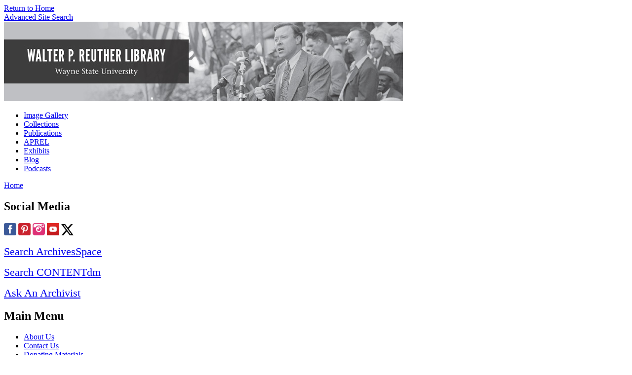

--- FILE ---
content_type: text/html; charset=utf-8
request_url: https://reuther.wayne.edu/node/2498
body_size: 5611
content:
<!DOCTYPE html PUBLIC "-//W3C//DTD XHTML 1.0 Strict//EN" "http://www.w3.org/TR/xhtml1/DTD/xhtml1-strict.dtd">
<html xmlns="http://www.w3.org/1999/xhtml" lang="en" xml:lang="en">

<head>
  <title>Walter P. Reuther Library John Dwyer Papers</title>
  <meta http-equiv="Content-Type" content="text/html; charset=utf-8" />
<link rel="shortcut icon" href="/favicon.ico" type="image/x-icon" />
  <style type="text/css" media="all">@import "/modules/book/book.css";</style>
<style type="text/css" media="all">@import "/modules/cck/content.css";</style>
<style type="text/css" media="all">@import "/modules/node/node.css";</style>
<style type="text/css" media="all">@import "/modules/poll/poll.css";</style>
<style type="text/css" media="all">@import "/modules/system/defaults.css";</style>
<style type="text/css" media="all">@import "/modules/system/system.css";</style>
<style type="text/css" media="all">@import "/modules/user/user.css";</style>
<style type="text/css" media="all">@import "/modules/cck/fieldgroup.css";</style>
<style type="text/css" media="all">@import "/modules/custom_pagers/custom_pagers.css";</style>
<style type="text/css" media="all">@import "/themes/zen/style.css";</style>
<style type="text/css" media="all">@import "/themes/zen/layout.css";</style>
<style type="text/css" media="all">@import "/themes/zen/icons.css";</style>
<style type="text/css" media="all">@import "/themes/zen/zen.css";</style>
<style type="text/css" media="print">@import "/themes/zen/print.css";</style>
  <script type="text/javascript" src="/misc/jquery.js"></script>
<script type="text/javascript" src="/misc/drupal.js"></script>
<script type="text/javascript" src="/modules/jquery_update/compat-1.0.js"></script>
<script type="text/javascript" src="/modules/jquery_update/collapse-fix.js"></script>
  <!-- Add these six .js files for AV contact form 2012/06/20 
<script type="text/javascript" src="/js/prototype.js"></script>
<script type="text/javascript" src="/js/scriptaculous.js?load=effects"></script>
<script type="text/javascript" src="/js/lightbox.js"></script>

<script type="text/javascript" src="/js/functionAddEvent.js"></script>
<script type="text/javascript" src="/js/contact.js"></script>
<script type="text/javascript" src="/js/xmlHttp.js"></script> -->
</head>

<body class="not-front not-logged-in ntype-abstracts sidebar-left">
  <div id="page">
    <div id="header">

            <div id="skip-nav"><a href="/index.php">Return to Home</a></div>
            <div id="skip-nav01"><a href="/search/node">Advanced Site Search</a></div> 

      <div id="logo-title">
        
         
         
          
            <img src="/files/zen_logo.jpg" alt="logo_grn" id="logo" /> 
          
        
        <div id="name-and-slogan">

        
        
        </div> <!-- /name-and-slogan -->

      </div> <!-- /logo-title -->

      <div id="navigation" class="menu withprimary ">
                  <div id="primary" class="clear-block">
            <ul class="links"><li class="first menu-1-1-2"><a href="/image" title="Images from the Walter P. Reuther Library" class="menu-1-1-2">Image Gallery</a></li>
<li class="menu-1-2-2"><a href="/abstracts" title="Use the collection abstracts to browse the Reuther&#039;s manuscript collections alphabetically" class="menu-1-2-2">Collections</a></li>
<li class="menu-1-3-2"><a href="/publications" title="The non-manuscript holdings list at the Reuther Library." class="menu-1-3-2">Publications</a></li>
<li class="menu-1-4-2"><a href="/education/lab" title="Archives and Primary Resource Education Lab (APREL)" class="menu-1-4-2">APREL</a></li>
<li class="menu-1-5-2"><a href="/exhibits" class="menu-1-5-2">Exhibits</a></li>
<li class="menu-1-6-2"><a href="/allblogs" title="Use this page to access our full collection of blog posts. " class="menu-1-6-2">Blog</a></li>
<li class="last menu-1-7-2"><a href="https://reuther.wayne.edu/podcasts" title="Use this link to access a full list of the Reuther Library&#039;s podcasts." class="menu-1-7-2">Podcasts</a></li>
</ul>          </div>
        
              </div> <!-- /navigation -->
      
              <div id="header-region">
          <div class="breadcrumb"><a href="/">Home</a></div>                    
        </div> <!-- /header-region -->
      
    </div> <!-- /header -->

    <div id="container" class="clear-block">

              <div id="sidebar-left" class="column sidebar">
        
          <div id="block-block-17" class="block block-block">
  <div class="blockinner">
          <h2 class="title">Social Media</h2>
        <div class="content">
      <a href="https://www.facebook.com/reutherlib/" target="_blank"><img src="/pic/socialicons/facebook-3-256_3B5998.png" width="25px" alt="Facebook" /></a>

<a href="https://www.pinterest.com/walterpreutherl/" target="_blank"><img src="/pic/socialicons/pinterest-3-256_C9232E.png" width="25px" alt="Pinterest" /></a>

<!-- <a href="https://twitter.com/ReutherLibrary" target="_blank"><img src="/pic/socialicons/twitter-3-256_24B6EB.png" width="25px" alt="Twitter" /></a> -->

<a href="https://www.instagram.com/reutherlibrary/" target="_blank"><img src="/pic/socialicons/instagram-6-256_DE3176.png" width="25px" alt="Instagram"></a>

<a href="https://www.youtube.com/channel/UCnvFX0YjTj8hfQpMwZNo_Hw" target="_blank"><img src="/pic/socialicons/youtube-square-logo.png" width="25px" alt="YouTube" /></a>

<a href="https://x.com/ReutherLibrary" target="_blank"><img src="/pic/socialicons/256px-X_logo_2023.png" width="25px" alt="X formerly Twitter" /></a>

    </div>
  </div>
</div>
<div id="block-block-24" class="block block-block">
  <div class="blockinner">
        <div class="content">
      <p><a href="http://archives.wayne.edu" target="_blank" class="button-wsulib1" style="font-size:22px">Search ArchivesSpace</a></p>
    </div>
  </div>
</div>
<div id="block-block-26" class="block block-block">
  <div class="blockinner">
        <div class="content">
      <p><a href="https://wayne.contentdm.oclc.org/digital/search/advanced" target="_blank" class="button-wsulib1" style="font-size:22px">Search CONTENTdm</a></p>
    </div>
  </div>
</div>
<div id="block-block-21" class="block block-block">
  <div class="blockinner">
        <div class="content">
      <p><a href="https://reference.reuther.wayne.edu/form?queue_id=2964" target="_blank" class="button-wsulib1" style="font-size:22px" width:"100%">Ask An Archivist</a></p>
    </div>
  </div>
</div>
<div id="block-user-1" class="block block-user">
  <div class="blockinner">
          <h2 class="title">Main Menu</h2>
        <div class="content">
      
<ul class="menu">
<li class="leaf"><a href="/about" title="About Us provides general information, e.g. Mission Statement, parking suggestions, and hours of operation">About Us</a></li>
<li class="leaf"><a href="/staff" title="Listing of current Reuther staff complete with title and e-mail addresses">Contact Us</a></li>
<li class="leaf"><a href="/donating" title="Frequently asked questions about donating materials to the Reuther Library.">Donating Materials</a></li>
<li class="leaf"><a href="/node/15356">Reading Room Closure: November 26-28, 2025</a></li>
<li class="leaf"><a href="https://reuther.wayne.edu/search/node" title="siteSearch">Site Search</a></li>
<li class="leaf"><a href="/giving" title="Please consider providing the gift of money to Wayne State University&#039;s Reuther Library">Help support the Library</a></li>
<li class="leaf"><a href="/hosted" title="The Reuther Library proudly provides web hosting services to four sites.">Hosted Web Sites</a></li>
<li class="leaf"><a href="/news" title="What&#039;s happening at the Walter P. Reuther Library">Newsletters and Brochures </a></li>
<li class="leaf"><a href="/memory" title="Get a complete bibliographic list of oral histories">Oral History</a></li>
<li class="leaf"><a href="https://waynestate.az1.qualtrics.com/jfe/form/SV_eDI4kFai71Pbgvr" title="Responses ensures a quality research experience and helps us to identify areas for improvement.">Reading Room Survey</a></li>
<li class="leaf"><a href="/opportunity" title="The Walter P. Reuther Library&#039;s scholarship and fellowship information.">Scholarships </a></li>
<li class="leaf"><a href="/login" title="You must have an authorized account to login.">Log in</a></li>

</ul>
    </div>
  </div>
</div>
<div id="block-menu-252" class="block block-menu">
  <div class="blockinner">
          <h2 class="title">Research Information</h2>
        <div class="content">
      
<ul class="menu">
<li class="expanded"><a href="/node/116">Audio Visual</a>
<ul class="menu">
<li class="leaf"><a href="/audio/user" title="Browse the Reuther&#039;s audio clips for miscellaneous radio spots and interviews.">Audio Clips</a></li>

</ul>
</li>
<li class="leaf"><a href="/node/45">Reading Room</a></li>
<li class="leaf"><a href="/university">University</a></li>

</ul>
    </div>
  </div>
</div>
<div id="block-block-13" class="block block-block">
  <div class="blockinner">
        <div class="content">
      <script type="text/javascript">
<!--
function MM_jumpMenu(targ,selObj,restore){ //v3.0
  eval(targ+".location='"+selObj.options[selObj.selectedIndex].value+"'");
  if (restore) selObj.selectedIndex=0;
}
//-->
</script>
Browse by all:&nbsp;&nbsp;<a href="/taxonomy/term">categories</a><br />
<form name="form" id="form">
 <select name="jumpMenu" id="jumpMenu" onchange="MM_jumpMenu('parent',this,0)">
<option selected>Choose One...</option>
    
 <option value="/taxonomy/term/10">AFSCME</option>
 <option value="/taxonomy/term/11">AFT</option>
 <option value="/taxonomy/term/9">ALPA</option>
 <option value="/taxonomy/term/688">Damon J. Keith</option>
 <option value="/taxonomy/term/12">IWW</option>
 <option value="/taxonomy/term/34">JCA</option>
 <option value="/taxonomy/term/2082">MDA</option>
 <option value="/taxonomy/term/13">NALC</option>
 <option value="/taxonomy/term/14">SEIU</option>
 <option value="/taxonomy/term/22">SWE</option>
 <option value="/taxonomy/term/16">UAW</option>
 <option value="/taxonomy/term/17">UFW</option>
 <option value="/university">WSU</option>
 </select>
</form>
    </div>
  </div>
</div>
<br />
        
        </div> <!-- /sidebar-left -->
      
      <div id="main" class="column"><div id="squeeze" class="clear-block">
      
      <br />
        <!-- NOT USED PUBLICATIONS COMMITTEE 2011-01-13 -->
                <div id="content">
                      <h1 class="title">John Dwyer Papers</h1>
                                                  <div class="node ntype-abstracts" id="node-2498">
  
  
      <div class="submitted">
      Posted <abbr class="created" title="2009-06-18T13:14:01-0400">June 18th, 2009</abbr> by abarker    </div>
  
      <div class="taxonomy"> in <ul class="links inline"><li class="first taxonomy_term_59"><a href="/taxonomy/term/59" rel="tag" title="" class="taxonomy_term_59">Communism</a></li>
<li class="taxonomy_term_18"><a href="/taxonomy/term/18" rel="tag" title="" class="taxonomy_term_18">Labor</a></li>
<li class="taxonomy_term_26"><a href="/taxonomy/term/26" rel="tag" title="" class="taxonomy_term_26">Labor</a></li>
<li class="taxonomy_term_65"><a href="/taxonomy/term/65" rel="tag" title="" class="taxonomy_term_65">Socialism</a></li>
<li class="last taxonomy_term_349"><a href="/taxonomy/term/349" rel="tag" title="" class="taxonomy_term_349">Socialist Workers Party</a></li>
</ul></div>
  
  <div class="content">
    <ul class="custom-pager custom-pager-1 custom-pager-abstracts"><li class="first custom_pager_prev"><a href="/node/14310" class="custom_pager_prev">‹ previous</a></li>
<li class="custom_pager_index"><span class="custom_pager_index">450 of 1805</span></li>
<li class="last custom_pager_next"><a href="/node/15115" class="custom_pager_next">next ›</a></li>
</ul><div class="field field-type-text field-field-accn"><div class="field-label">Accession Number:&nbsp;</div><div class="field-items"><div class="field-item odd">LP001039</div></div></div><div class="field field-type-text field-field-size"><div class="field-label">Extent:&nbsp;</div><div class="field-items"><div class="field-item odd">8 linear feet (16 MB)</div></div></div><p>John Dwyer was active in the labor movement as an organizer for numerous labor unions, including the International Ladies Garment Workers, Amalgamated Clothing Workers, and the Retail Clerks union. Mr. Dwyer worked as the New York State Organizer for the Socialist Party and served as State Secretary of the Massachusetts State Council of Industrial Organizations (CIO).</p>
<p>As a Trotskyist, Mr. Dwyer was expelled from the Socialist Party, after which he joined the Socialist Workers Party (SWP), where he adopted the theory of State-Capitalism and later wrote for the Marxist-Humanist journal, News &amp; Letters under the name of Peter Mallory.<br />
Mr. Dwyer’s papers reflect his work with the CIO, the Socialist Party and the SWP, relating the events of the Spanish Civil War and the Trotskyist movements, and the affairs of the Socialist Party in the 1930’s and the SWP in the 1940’s and 1950’s.  </p>
<p>Included in the collection are the papers of Martin Abern.  Mr. Abern’s papers relate the American Communist and Trotskyist Movements from the periods of the Russian Revolution through the outbreak of World War II.</p>
<div class="field field-type-text field-field-date"><div class="field-label">Date:&nbsp;</div><div class="field-items"><div class="field-item odd">1920-1987</div></div></div><div class="service-links"><div class="service-label">Bookmark/Search this post with: </div><ul class="links"><li class="first service_links_reddit"><a href="http://reddit.com/submit?url=https%3A%2F%2Freuther.wayne.edu%2Fnode%2F2498&amp;title=John+Dwyer+Papers" title="Submit this post on reddit.com." rel="nofollow" target="_blank" class="service_links_reddit"><img src="/modules/service_links/images/reddit.png" alt="Reddit" /> Reddit</a></li>
<li class="service_links_facebook"><a href="http://www.facebook.com/sharer.php?u=https%3A%2F%2Freuther.wayne.edu%2Fnode%2F2498&amp;t=John+Dwyer+Papers" title="Share on Facebook." rel="nofollow" target="_blank" class="service_links_facebook"><img src="/modules/service_links/images/facebook.png" alt="Facebook" /> Facebook</a></li>
<li class="last service_links_linkedin"><a href="http://www.linkedin.com/shareArticle?mini=true&amp;url=https%3A%2F%2Freuther.wayne.edu%2Fnode%2F2498&amp;title=John+Dwyer+Papers&amp;summary=John+Dwyer+was+active+in+the+labor+movement+as+an+organizer+for+numerous+labor+unions%2C+including+the+International+Ladies+Garment+Workers%2C+Amalgamated+Clothing+Workers%2C+and+the+Retail+Clerks+union.+Mr.+Dwyer+worked+as+the+New+York+State+Organizer+for+the+Socialist+Party+and+served+as+State+Secretary+of+the+Massachusetts+State+Council+of+Industrial+Organizations+%28CIO%29.%0D%0A%0D%0AAs+a+Trotskyist%2C+Mr.+Dwyer+was+expelled+from+the+Socialist+Party%2C+after+which+he+joined+the+Socialist+Workers+Party+%28SWP%29%2C+where+he+adopted+the+theory+of+State-Capitalism+and+later+wrote+for+the+Marxist-Humanist+journal%2C+News+%26+Letters+under+the+name+of+Peter+Mallory.%0D%0AMr.+Dwyer%E2%80%99s+papers+reflect+his+work+with+the+CIO%2C+the+Socialist+Party+and+the+SWP%2C+relating+the+events+of+the+Spanish+Civil+War+and+the+Trotskyist+movements%2C+and+the+affairs+of+the+Socialist+Party+in+the+1930%E2%80%99s+and+the+SWP+in+the+1940%E2%80%99s+and+1950%E2%80%99s.++%0D%0A%0D%0AIncluded+in+the+collection+are+the+papers+of+Martin+Abern.++Mr.+Abern%E2%80%99s+papers+relate+the+American+Communist+and+Trotskyist+Movements+from+the+periods+of+the+Russian+Revolution+through+the+outbreak+of+World+War+II.%0D%0A&amp;source=Walter+P.+Reuther+Library%2C+Archives+of+Labor+and+Urban+Affairs%2C+Wayne+State+University" title="Publish this to LinkedIn" rel="nofollow" target="_blank" class="service_links_linkedin"><img src="/modules/service_links/images/linkedin.png" alt="LinkedIn" /> LinkedIn</a></li>
</ul></div><table id="attachments">
 <thead><tr><th></th><th>Attachment</th><th>(click to download)</th> </tr></thead>
<tbody>
 <tr class="odd"><td><img src="/themes/zen/icons/pdf.png" alt="LP001039.pdf" title="LP001039_guide.pdf" width="16" height="16" /></td><td><a href="https://reuther.wayne.edu/files/LP001039.pdf">LP001039_guide.pdf</a></td><td>568.28 KB</td> </tr>
</tbody></table>
  </div>

      <div class="links">
      <ul class="links inline"><li class="first comment_forbidden"><span class="comment_forbidden"><a href="/user/login?destination=comment/reply/2498%2523comment-form">Login</a> to post comments</span></li>
<li class="last print"><a href="/print/2498" title="Display a printer-friendly version of this page." class="print-page print" rel="nofollow">Printer-friendly version</a></li>
</ul>    </div>
  
</div>
                  </div> <!-- /content -->
 
	
	
              </div></div> <!-- /squeeze /main -->
      
      
    </div> <!-- /container -->

    <div id="footer-wrapper"><!-- a href="http://validator.w3.org/check?uri=referer"><img src="http://www.w3.org/Icons/valid-xhtml10"
        alt="Valid XHTML 1.0 Strict" height="31" width="88" -->
      <div id="footer">© MMXXV Walter P. Reuther Library, Archives of Labor and Urban Affairs, <a href="https://wayne.edu">Wayne State University</a>. All rights reserved. &nbsp;|&nbsp; 5401 Cass Ave. &nbsp;|&nbsp; Detroit MI 48202 &nbsp;|&nbsp; 313-577-4024 &nbsp;|&nbsp; <br /> <a href="/about">Hours</a> &nbsp;|&nbsp; <a href="http://maps.google.com/maps?f=q&amp;source=s_q&amp;hl=en&amp;geocode=&amp;q=5401+Cass+Detroit+MI+48202&amp;sll=42.359609,-83.068715&amp;sspn=0.012288,0.026758&amp;g=5401+Cass+Ave.+Detroit+MI+48202&amp;ie=UTF8&amp;z=16">Directions</a> &nbsp;|&nbsp; 
<a href="https://wayne.edu/policies/">Copyright and Privacy Policy</a> &nbsp;|&nbsp; <a href="/sitemap.xml">Sitemap</a> &nbsp;|&nbsp; <a href="/contact">Web site feedback</a> &nbsp;|&nbsp; <a href="http://reference.reuther.wayne.edu">Ask an Archivist</a>
        </div> <!-- /footer -->
    </div> <!-- /footer-wrapper -->
  
    
  </div> <!-- /page -->

</body>
</html>
